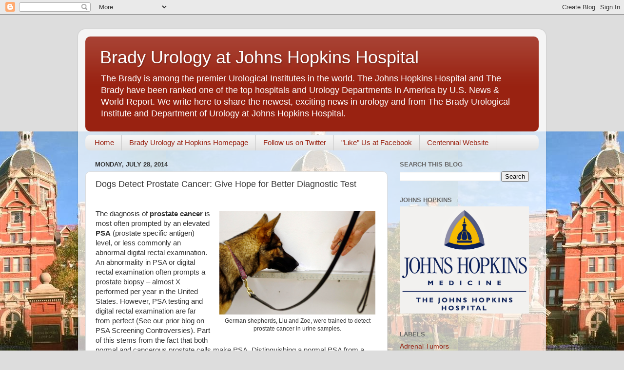

--- FILE ---
content_type: text/html; charset=UTF-8
request_url: http://bradyurology.blogspot.com/2014/07/dogs-detect-prostate-cancer-give-hope.html
body_size: 20700
content:
<!DOCTYPE html>
<html class='v2' dir='ltr' lang='en'>
<head>
<link href='https://www.blogger.com/static/v1/widgets/335934321-css_bundle_v2.css' rel='stylesheet' type='text/css'/>
<meta content='width=1100' name='viewport'/>
<meta content='text/html; charset=UTF-8' http-equiv='Content-Type'/>
<meta content='blogger' name='generator'/>
<link href='http://bradyurology.blogspot.com/favicon.ico' rel='icon' type='image/x-icon'/>
<link href='http://bradyurology.blogspot.com/2014/07/dogs-detect-prostate-cancer-give-hope.html' rel='canonical'/>
<link rel="alternate" type="application/atom+xml" title="Brady Urology at Johns Hopkins Hospital - Atom" href="http://bradyurology.blogspot.com/feeds/posts/default" />
<link rel="alternate" type="application/rss+xml" title="Brady Urology at Johns Hopkins Hospital - RSS" href="http://bradyurology.blogspot.com/feeds/posts/default?alt=rss" />
<link rel="service.post" type="application/atom+xml" title="Brady Urology at Johns Hopkins Hospital - Atom" href="https://www.blogger.com/feeds/4730782586548300034/posts/default" />

<link rel="alternate" type="application/atom+xml" title="Brady Urology at Johns Hopkins Hospital - Atom" href="http://bradyurology.blogspot.com/feeds/5583945996896000658/comments/default" />
<!--Can't find substitution for tag [blog.ieCssRetrofitLinks]-->
<link href='https://blogger.googleusercontent.com/img/b/R29vZ2xl/AVvXsEhAxMaxdhf1iRffl6PoZBtcHWAZHb4S9rPv8clTLBA3Ct-Iufzhm3QuJEYr8MZuOyopv3Ckfknjqc98MuWj5zqDL3cK6qvA9YIWxC0fMHrSP9o1xanY0N0znEXWJqFI8FyjmE3nMHtwiQA/s1600/140516-dog-sniff-cancer-1736_72a8436f94ebb5e9f0587e6069de9a2e.jpg' rel='image_src'/>
<meta content='http://bradyurology.blogspot.com/2014/07/dogs-detect-prostate-cancer-give-hope.html' property='og:url'/>
<meta content='Dogs Detect Prostate Cancer: Give Hope for Better Diagnostic Test' property='og:title'/>
<meta content='   German shepherds, Liu and Zoe, were trained to detect  prostate cancer in urine samples.   The diagnosis of prostate cancer  is most ofte...' property='og:description'/>
<meta content='https://blogger.googleusercontent.com/img/b/R29vZ2xl/AVvXsEhAxMaxdhf1iRffl6PoZBtcHWAZHb4S9rPv8clTLBA3Ct-Iufzhm3QuJEYr8MZuOyopv3Ckfknjqc98MuWj5zqDL3cK6qvA9YIWxC0fMHrSP9o1xanY0N0znEXWJqFI8FyjmE3nMHtwiQA/w1200-h630-p-k-no-nu/140516-dog-sniff-cancer-1736_72a8436f94ebb5e9f0587e6069de9a2e.jpg' property='og:image'/>
<title>Brady Urology at Johns Hopkins Hospital: Dogs Detect Prostate Cancer: Give Hope for Better Diagnostic Test</title>
<style id='page-skin-1' type='text/css'><!--
/*-----------------------------------------------
Blogger Template Style
Name:     Picture Window
Designer: Blogger
URL:      www.blogger.com
----------------------------------------------- */
/* Content
----------------------------------------------- */
body {
font: normal normal 15px Arial, Tahoma, Helvetica, FreeSans, sans-serif;
color: #333333;
background: #dddddd url(http://4.bp.blogspot.com/-E5Z6aEy1oAw/Utbpf-B0z2I/AAAAAAAAGF4/Vc6tas0Vo5U/s0/Johns_Hopkins_Hospital%2B%25281%2529.jpg) repeat-x scroll bottom center;
}
html body .region-inner {
min-width: 0;
max-width: 100%;
width: auto;
}
.content-outer {
font-size: 90%;
}
a:link {
text-decoration:none;
color: #992211;
}
a:visited {
text-decoration:none;
color: #771000;
}
a:hover {
text-decoration:underline;
color: #cc4411;
}
.content-outer {
background: transparent url(//www.blogblog.com/1kt/transparent/white80.png) repeat scroll top left;
-moz-border-radius: 15px;
-webkit-border-radius: 15px;
-goog-ms-border-radius: 15px;
border-radius: 15px;
-moz-box-shadow: 0 0 3px rgba(0, 0, 0, .15);
-webkit-box-shadow: 0 0 3px rgba(0, 0, 0, .15);
-goog-ms-box-shadow: 0 0 3px rgba(0, 0, 0, .15);
box-shadow: 0 0 3px rgba(0, 0, 0, .15);
margin: 30px auto;
}
.content-inner {
padding: 15px;
}
/* Header
----------------------------------------------- */
.header-outer {
background: #992211 url(//www.blogblog.com/1kt/transparent/header_gradient_shade.png) repeat-x scroll top left;
_background-image: none;
color: #ffffff;
-moz-border-radius: 10px;
-webkit-border-radius: 10px;
-goog-ms-border-radius: 10px;
border-radius: 10px;
}
.Header img, .Header #header-inner {
-moz-border-radius: 10px;
-webkit-border-radius: 10px;
-goog-ms-border-radius: 10px;
border-radius: 10px;
}
.header-inner .Header .titlewrapper,
.header-inner .Header .descriptionwrapper {
padding-left: 30px;
padding-right: 30px;
}
.Header h1 {
font: normal normal 36px Arial, Tahoma, Helvetica, FreeSans, sans-serif;
text-shadow: 1px 1px 3px rgba(0, 0, 0, 0.3);
}
.Header h1 a {
color: #ffffff;
}
.Header .description {
font-size: 130%;
}
/* Tabs
----------------------------------------------- */
.tabs-inner {
margin: .5em 0 0;
padding: 0;
}
.tabs-inner .section {
margin: 0;
}
.tabs-inner .widget ul {
padding: 0;
background: #f5f5f5 url(//www.blogblog.com/1kt/transparent/tabs_gradient_shade.png) repeat scroll bottom;
-moz-border-radius: 10px;
-webkit-border-radius: 10px;
-goog-ms-border-radius: 10px;
border-radius: 10px;
}
.tabs-inner .widget li {
border: none;
}
.tabs-inner .widget li a {
display: inline-block;
padding: .5em 1em;
margin-right: 0;
color: #992211;
font: normal normal 15px Arial, Tahoma, Helvetica, FreeSans, sans-serif;
-moz-border-radius: 0 0 0 0;
-webkit-border-top-left-radius: 0;
-webkit-border-top-right-radius: 0;
-goog-ms-border-radius: 0 0 0 0;
border-radius: 0 0 0 0;
background: transparent none no-repeat scroll top left;
border-right: 1px solid #cccccc;
}
.tabs-inner .widget li:first-child a {
padding-left: 1.25em;
-moz-border-radius-topleft: 10px;
-moz-border-radius-bottomleft: 10px;
-webkit-border-top-left-radius: 10px;
-webkit-border-bottom-left-radius: 10px;
-goog-ms-border-top-left-radius: 10px;
-goog-ms-border-bottom-left-radius: 10px;
border-top-left-radius: 10px;
border-bottom-left-radius: 10px;
}
.tabs-inner .widget li.selected a,
.tabs-inner .widget li a:hover {
position: relative;
z-index: 1;
background: #ffffff url(//www.blogblog.com/1kt/transparent/tabs_gradient_shade.png) repeat scroll bottom;
color: #000000;
-moz-box-shadow: 0 0 0 rgba(0, 0, 0, .15);
-webkit-box-shadow: 0 0 0 rgba(0, 0, 0, .15);
-goog-ms-box-shadow: 0 0 0 rgba(0, 0, 0, .15);
box-shadow: 0 0 0 rgba(0, 0, 0, .15);
}
/* Headings
----------------------------------------------- */
h2 {
font: bold normal 13px Arial, Tahoma, Helvetica, FreeSans, sans-serif;
text-transform: uppercase;
color: #666666;
margin: .5em 0;
}
/* Main
----------------------------------------------- */
.main-outer {
background: transparent none repeat scroll top center;
-moz-border-radius: 0 0 0 0;
-webkit-border-top-left-radius: 0;
-webkit-border-top-right-radius: 0;
-webkit-border-bottom-left-radius: 0;
-webkit-border-bottom-right-radius: 0;
-goog-ms-border-radius: 0 0 0 0;
border-radius: 0 0 0 0;
-moz-box-shadow: 0 0 0 rgba(0, 0, 0, .15);
-webkit-box-shadow: 0 0 0 rgba(0, 0, 0, .15);
-goog-ms-box-shadow: 0 0 0 rgba(0, 0, 0, .15);
box-shadow: 0 0 0 rgba(0, 0, 0, .15);
}
.main-inner {
padding: 15px 5px 20px;
}
.main-inner .column-center-inner {
padding: 0 0;
}
.main-inner .column-left-inner {
padding-left: 0;
}
.main-inner .column-right-inner {
padding-right: 0;
}
/* Posts
----------------------------------------------- */
h3.post-title {
margin: 0;
font: normal normal 18px Arial, Tahoma, Helvetica, FreeSans, sans-serif;
}
.comments h4 {
margin: 1em 0 0;
font: normal normal 18px Arial, Tahoma, Helvetica, FreeSans, sans-serif;
}
.date-header span {
color: #333333;
}
.post-outer {
background-color: #ffffff;
border: solid 1px #dddddd;
-moz-border-radius: 10px;
-webkit-border-radius: 10px;
border-radius: 10px;
-goog-ms-border-radius: 10px;
padding: 15px 20px;
margin: 0 -20px 20px;
}
.post-body {
line-height: 1.4;
font-size: 110%;
position: relative;
}
.post-header {
margin: 0 0 1.5em;
color: #999999;
line-height: 1.6;
}
.post-footer {
margin: .5em 0 0;
color: #999999;
line-height: 1.6;
}
#blog-pager {
font-size: 140%
}
#comments .comment-author {
padding-top: 1.5em;
border-top: dashed 1px #ccc;
border-top: dashed 1px rgba(128, 128, 128, .5);
background-position: 0 1.5em;
}
#comments .comment-author:first-child {
padding-top: 0;
border-top: none;
}
.avatar-image-container {
margin: .2em 0 0;
}
/* Comments
----------------------------------------------- */
.comments .comments-content .icon.blog-author {
background-repeat: no-repeat;
background-image: url([data-uri]);
}
.comments .comments-content .loadmore a {
border-top: 1px solid #cc4411;
border-bottom: 1px solid #cc4411;
}
.comments .continue {
border-top: 2px solid #cc4411;
}
/* Widgets
----------------------------------------------- */
.widget ul, .widget #ArchiveList ul.flat {
padding: 0;
list-style: none;
}
.widget ul li, .widget #ArchiveList ul.flat li {
border-top: dashed 1px #ccc;
border-top: dashed 1px rgba(128, 128, 128, .5);
}
.widget ul li:first-child, .widget #ArchiveList ul.flat li:first-child {
border-top: none;
}
.widget .post-body ul {
list-style: disc;
}
.widget .post-body ul li {
border: none;
}
/* Footer
----------------------------------------------- */
.footer-outer {
color:#eeeeee;
background: transparent url(https://resources.blogblog.com/blogblog/data/1kt/transparent/black50.png) repeat scroll top left;
-moz-border-radius: 10px 10px 10px 10px;
-webkit-border-top-left-radius: 10px;
-webkit-border-top-right-radius: 10px;
-webkit-border-bottom-left-radius: 10px;
-webkit-border-bottom-right-radius: 10px;
-goog-ms-border-radius: 10px 10px 10px 10px;
border-radius: 10px 10px 10px 10px;
-moz-box-shadow: 0 0 0 rgba(0, 0, 0, .15);
-webkit-box-shadow: 0 0 0 rgba(0, 0, 0, .15);
-goog-ms-box-shadow: 0 0 0 rgba(0, 0, 0, .15);
box-shadow: 0 0 0 rgba(0, 0, 0, .15);
}
.footer-inner {
padding: 10px 5px 20px;
}
.footer-outer a {
color: #ffffdd;
}
.footer-outer a:visited {
color: #cccc99;
}
.footer-outer a:hover {
color: #ffffff;
}
.footer-outer .widget h2 {
color: #bbbbbb;
}
/* Mobile
----------------------------------------------- */
html body.mobile {
height: auto;
}
html body.mobile {
min-height: 480px;
background-size: 100% auto;
}
.mobile .body-fauxcolumn-outer {
background: transparent none repeat scroll top left;
}
html .mobile .mobile-date-outer, html .mobile .blog-pager {
border-bottom: none;
background: transparent none repeat scroll top center;
margin-bottom: 10px;
}
.mobile .date-outer {
background: transparent none repeat scroll top center;
}
.mobile .header-outer, .mobile .main-outer,
.mobile .post-outer, .mobile .footer-outer {
-moz-border-radius: 0;
-webkit-border-radius: 0;
-goog-ms-border-radius: 0;
border-radius: 0;
}
.mobile .content-outer,
.mobile .main-outer,
.mobile .post-outer {
background: inherit;
border: none;
}
.mobile .content-outer {
font-size: 100%;
}
.mobile-link-button {
background-color: #992211;
}
.mobile-link-button a:link, .mobile-link-button a:visited {
color: #ffffff;
}
.mobile-index-contents {
color: #333333;
}
.mobile .tabs-inner .PageList .widget-content {
background: #ffffff url(//www.blogblog.com/1kt/transparent/tabs_gradient_shade.png) repeat scroll bottom;
color: #000000;
}
.mobile .tabs-inner .PageList .widget-content .pagelist-arrow {
border-left: 1px solid #cccccc;
}

--></style>
<style id='template-skin-1' type='text/css'><!--
body {
min-width: 960px;
}
.content-outer, .content-fauxcolumn-outer, .region-inner {
min-width: 960px;
max-width: 960px;
_width: 960px;
}
.main-inner .columns {
padding-left: 0;
padding-right: 310px;
}
.main-inner .fauxcolumn-center-outer {
left: 0;
right: 310px;
/* IE6 does not respect left and right together */
_width: expression(this.parentNode.offsetWidth -
parseInt("0") -
parseInt("310px") + 'px');
}
.main-inner .fauxcolumn-left-outer {
width: 0;
}
.main-inner .fauxcolumn-right-outer {
width: 310px;
}
.main-inner .column-left-outer {
width: 0;
right: 100%;
margin-left: -0;
}
.main-inner .column-right-outer {
width: 310px;
margin-right: -310px;
}
#layout {
min-width: 0;
}
#layout .content-outer {
min-width: 0;
width: 800px;
}
#layout .region-inner {
min-width: 0;
width: auto;
}
body#layout div.add_widget {
padding: 8px;
}
body#layout div.add_widget a {
margin-left: 32px;
}
--></style>
<style>
    body {background-image:url(http\:\/\/4.bp.blogspot.com\/-E5Z6aEy1oAw\/Utbpf-B0z2I\/AAAAAAAAGF4\/Vc6tas0Vo5U\/s0\/Johns_Hopkins_Hospital%2B%25281%2529.jpg);}
    
@media (max-width: 200px) { body {background-image:url(http\:\/\/4.bp.blogspot.com\/-E5Z6aEy1oAw\/Utbpf-B0z2I\/AAAAAAAAGF4\/Vc6tas0Vo5U\/w200\/Johns_Hopkins_Hospital%2B%25281%2529.jpg);}}
@media (max-width: 400px) and (min-width: 201px) { body {background-image:url(http\:\/\/4.bp.blogspot.com\/-E5Z6aEy1oAw\/Utbpf-B0z2I\/AAAAAAAAGF4\/Vc6tas0Vo5U\/w400\/Johns_Hopkins_Hospital%2B%25281%2529.jpg);}}
@media (max-width: 800px) and (min-width: 401px) { body {background-image:url(http\:\/\/4.bp.blogspot.com\/-E5Z6aEy1oAw\/Utbpf-B0z2I\/AAAAAAAAGF4\/Vc6tas0Vo5U\/w800\/Johns_Hopkins_Hospital%2B%25281%2529.jpg);}}
@media (max-width: 1200px) and (min-width: 801px) { body {background-image:url(http\:\/\/4.bp.blogspot.com\/-E5Z6aEy1oAw\/Utbpf-B0z2I\/AAAAAAAAGF4\/Vc6tas0Vo5U\/w1200\/Johns_Hopkins_Hospital%2B%25281%2529.jpg);}}
/* Last tag covers anything over one higher than the previous max-size cap. */
@media (min-width: 1201px) { body {background-image:url(http\:\/\/4.bp.blogspot.com\/-E5Z6aEy1oAw\/Utbpf-B0z2I\/AAAAAAAAGF4\/Vc6tas0Vo5U\/w1600\/Johns_Hopkins_Hospital%2B%25281%2529.jpg);}}
  </style>
<link href='https://www.blogger.com/dyn-css/authorization.css?targetBlogID=4730782586548300034&amp;zx=e8892416-eb8d-4ed7-a0ec-936af7900f93' media='none' onload='if(media!=&#39;all&#39;)media=&#39;all&#39;' rel='stylesheet'/><noscript><link href='https://www.blogger.com/dyn-css/authorization.css?targetBlogID=4730782586548300034&amp;zx=e8892416-eb8d-4ed7-a0ec-936af7900f93' rel='stylesheet'/></noscript>
<meta name='google-adsense-platform-account' content='ca-host-pub-1556223355139109'/>
<meta name='google-adsense-platform-domain' content='blogspot.com'/>

</head>
<body class='loading variant-shade'>
<div class='navbar section' id='navbar' name='Navbar'><div class='widget Navbar' data-version='1' id='Navbar1'><script type="text/javascript">
    function setAttributeOnload(object, attribute, val) {
      if(window.addEventListener) {
        window.addEventListener('load',
          function(){ object[attribute] = val; }, false);
      } else {
        window.attachEvent('onload', function(){ object[attribute] = val; });
      }
    }
  </script>
<div id="navbar-iframe-container"></div>
<script type="text/javascript" src="https://apis.google.com/js/platform.js"></script>
<script type="text/javascript">
      gapi.load("gapi.iframes:gapi.iframes.style.bubble", function() {
        if (gapi.iframes && gapi.iframes.getContext) {
          gapi.iframes.getContext().openChild({
              url: 'https://www.blogger.com/navbar/4730782586548300034?po\x3d5583945996896000658\x26origin\x3dhttp://bradyurology.blogspot.com',
              where: document.getElementById("navbar-iframe-container"),
              id: "navbar-iframe"
          });
        }
      });
    </script><script type="text/javascript">
(function() {
var script = document.createElement('script');
script.type = 'text/javascript';
script.src = '//pagead2.googlesyndication.com/pagead/js/google_top_exp.js';
var head = document.getElementsByTagName('head')[0];
if (head) {
head.appendChild(script);
}})();
</script>
</div></div>
<div class='body-fauxcolumns'>
<div class='fauxcolumn-outer body-fauxcolumn-outer'>
<div class='cap-top'>
<div class='cap-left'></div>
<div class='cap-right'></div>
</div>
<div class='fauxborder-left'>
<div class='fauxborder-right'></div>
<div class='fauxcolumn-inner'>
</div>
</div>
<div class='cap-bottom'>
<div class='cap-left'></div>
<div class='cap-right'></div>
</div>
</div>
</div>
<div class='content'>
<div class='content-fauxcolumns'>
<div class='fauxcolumn-outer content-fauxcolumn-outer'>
<div class='cap-top'>
<div class='cap-left'></div>
<div class='cap-right'></div>
</div>
<div class='fauxborder-left'>
<div class='fauxborder-right'></div>
<div class='fauxcolumn-inner'>
</div>
</div>
<div class='cap-bottom'>
<div class='cap-left'></div>
<div class='cap-right'></div>
</div>
</div>
</div>
<div class='content-outer'>
<div class='content-cap-top cap-top'>
<div class='cap-left'></div>
<div class='cap-right'></div>
</div>
<div class='fauxborder-left content-fauxborder-left'>
<div class='fauxborder-right content-fauxborder-right'></div>
<div class='content-inner'>
<header>
<div class='header-outer'>
<div class='header-cap-top cap-top'>
<div class='cap-left'></div>
<div class='cap-right'></div>
</div>
<div class='fauxborder-left header-fauxborder-left'>
<div class='fauxborder-right header-fauxborder-right'></div>
<div class='region-inner header-inner'>
<div class='header section' id='header' name='Header'><div class='widget Header' data-version='1' id='Header1'>
<div id='header-inner'>
<div class='titlewrapper'>
<h1 class='title'>
<a href='http://bradyurology.blogspot.com/'>
Brady Urology at Johns Hopkins Hospital
</a>
</h1>
</div>
<div class='descriptionwrapper'>
<p class='description'><span>The Brady is among the premier Urological Institutes in the world. The Johns Hopkins Hospital and The Brady have been ranked one of the top hospitals and Urology Departments in America by U.S. News &amp; World Report.  We write here to share the newest, exciting news in urology and from The Brady Urological Institute and Department of Urology at Johns Hopkins Hospital.  </span></p>
</div>
</div>
</div></div>
</div>
</div>
<div class='header-cap-bottom cap-bottom'>
<div class='cap-left'></div>
<div class='cap-right'></div>
</div>
</div>
</header>
<div class='tabs-outer'>
<div class='tabs-cap-top cap-top'>
<div class='cap-left'></div>
<div class='cap-right'></div>
</div>
<div class='fauxborder-left tabs-fauxborder-left'>
<div class='fauxborder-right tabs-fauxborder-right'></div>
<div class='region-inner tabs-inner'>
<div class='tabs section' id='crosscol' name='Cross-Column'><div class='widget LinkList' data-version='1' id='LinkList1'>
<div class='widget-content'>
<ul>
<li><a href='http://bradyurology.blogspot.com'>Home</a></li>
<li><a href='http://urology.jhu.edu'>Brady Urology at Hopkins Homepage</a></li>
<li><a href='https://twitter.com/brady_urology'>Follow us on Twitter</a></li>
<li><a href='https://www.facebook.com/pages/Brady-Urology-at-the-Johns-Hopkins-Hospital/237146613134764'>"Like" Us at Facebook</a></li>
<li><a href='http://urology.jhu.edu/centennial/'>Centennial Website</a></li>
</ul>
<div class='clear'></div>
</div>
</div></div>
<div class='tabs no-items section' id='crosscol-overflow' name='Cross-Column 2'></div>
</div>
</div>
<div class='tabs-cap-bottom cap-bottom'>
<div class='cap-left'></div>
<div class='cap-right'></div>
</div>
</div>
<div class='main-outer'>
<div class='main-cap-top cap-top'>
<div class='cap-left'></div>
<div class='cap-right'></div>
</div>
<div class='fauxborder-left main-fauxborder-left'>
<div class='fauxborder-right main-fauxborder-right'></div>
<div class='region-inner main-inner'>
<div class='columns fauxcolumns'>
<div class='fauxcolumn-outer fauxcolumn-center-outer'>
<div class='cap-top'>
<div class='cap-left'></div>
<div class='cap-right'></div>
</div>
<div class='fauxborder-left'>
<div class='fauxborder-right'></div>
<div class='fauxcolumn-inner'>
</div>
</div>
<div class='cap-bottom'>
<div class='cap-left'></div>
<div class='cap-right'></div>
</div>
</div>
<div class='fauxcolumn-outer fauxcolumn-left-outer'>
<div class='cap-top'>
<div class='cap-left'></div>
<div class='cap-right'></div>
</div>
<div class='fauxborder-left'>
<div class='fauxborder-right'></div>
<div class='fauxcolumn-inner'>
</div>
</div>
<div class='cap-bottom'>
<div class='cap-left'></div>
<div class='cap-right'></div>
</div>
</div>
<div class='fauxcolumn-outer fauxcolumn-right-outer'>
<div class='cap-top'>
<div class='cap-left'></div>
<div class='cap-right'></div>
</div>
<div class='fauxborder-left'>
<div class='fauxborder-right'></div>
<div class='fauxcolumn-inner'>
</div>
</div>
<div class='cap-bottom'>
<div class='cap-left'></div>
<div class='cap-right'></div>
</div>
</div>
<!-- corrects IE6 width calculation -->
<div class='columns-inner'>
<div class='column-center-outer'>
<div class='column-center-inner'>
<div class='main section' id='main' name='Main'><div class='widget Blog' data-version='1' id='Blog1'>
<div class='blog-posts hfeed'>

          <div class="date-outer">
        
<h2 class='date-header'><span>Monday, July 28, 2014</span></h2>

          <div class="date-posts">
        
<div class='post-outer'>
<div class='post hentry uncustomized-post-template' itemprop='blogPost' itemscope='itemscope' itemtype='http://schema.org/BlogPosting'>
<meta content='https://blogger.googleusercontent.com/img/b/R29vZ2xl/AVvXsEhAxMaxdhf1iRffl6PoZBtcHWAZHb4S9rPv8clTLBA3Ct-Iufzhm3QuJEYr8MZuOyopv3Ckfknjqc98MuWj5zqDL3cK6qvA9YIWxC0fMHrSP9o1xanY0N0znEXWJqFI8FyjmE3nMHtwiQA/s1600/140516-dog-sniff-cancer-1736_72a8436f94ebb5e9f0587e6069de9a2e.jpg' itemprop='image_url'/>
<meta content='4730782586548300034' itemprop='blogId'/>
<meta content='5583945996896000658' itemprop='postId'/>
<a name='5583945996896000658'></a>
<h3 class='post-title entry-title' itemprop='name'>
Dogs Detect Prostate Cancer: Give Hope for Better Diagnostic Test
</h3>
<div class='post-header'>
<div class='post-header-line-1'></div>
</div>
<div class='post-body entry-content' id='post-body-5583945996896000658' itemprop='description articleBody'>
<span xmlns=""></span><br />
<table align="center" cellpadding="0" cellspacing="0" class="tr-caption-container" style="float: right; margin-left: 1em; text-align: right;"><tbody>
<tr><td style="text-align: center;"><a href="https://blogger.googleusercontent.com/img/b/R29vZ2xl/AVvXsEhAxMaxdhf1iRffl6PoZBtcHWAZHb4S9rPv8clTLBA3Ct-Iufzhm3QuJEYr8MZuOyopv3Ckfknjqc98MuWj5zqDL3cK6qvA9YIWxC0fMHrSP9o1xanY0N0znEXWJqFI8FyjmE3nMHtwiQA/s1600/140516-dog-sniff-cancer-1736_72a8436f94ebb5e9f0587e6069de9a2e.jpg" imageanchor="1" style="clear: left; margin-bottom: 1em; margin-left: auto; margin-right: auto;"><img border="0" height="213" src="https://blogger.googleusercontent.com/img/b/R29vZ2xl/AVvXsEhAxMaxdhf1iRffl6PoZBtcHWAZHb4S9rPv8clTLBA3Ct-Iufzhm3QuJEYr8MZuOyopv3Ckfknjqc98MuWj5zqDL3cK6qvA9YIWxC0fMHrSP9o1xanY0N0znEXWJqFI8FyjmE3nMHtwiQA/s1600/140516-dog-sniff-cancer-1736_72a8436f94ebb5e9f0587e6069de9a2e.jpg" width="320" /></a></td></tr>
<tr><td class="tr-caption" style="text-align: center;">German shepherds, Liu and Zoe, were trained to detect<br />
prostate cancer in urine samples.</td></tr>
</tbody></table>
<span xmlns="">The diagnosis of <strong>prostate cancer</strong> is most often prompted by an elevated <strong>PSA</strong> (prostate specific antigen) level, or less commonly an abnormal digital rectal examination.  An abnormality in PSA or digital rectal examination often prompts a prostate biopsy &#8211; almost X performed per year in the United States.  However, PSA testing and digital rectal examination are far from perfect (See our prior blog on PSA Screening Controversies).  Part of this stems from the fact that both normal and cancerous prostate cells make PSA.  Distinguishing a normal PSA from a "cancerous" PSA can be very difficult.  Therefore, the accuracy of detecting prostate cancer following an abnormal PSA test is only 30% - with a lot of room for improvement!!</span><br />
<span xmlns=""><br /></span>
<br />
<table cellpadding="0" cellspacing="0" class="tr-caption-container" style="float: left; margin-right: 1em; text-align: left;"><tbody>
<tr><td style="text-align: center;"><a href="https://blogger.googleusercontent.com/img/b/R29vZ2xl/AVvXsEg49fP5ba8OPg1vy6MVxqi8JLMupyn-7Hai_iFLGhC0AzGKxx4Nfoo9nbgbOw56UO0qVMF2P6zwRL2bV22GCnXmc0k7iVXNX4Q00CW5B0WbBQu-R3fAv8BTfJdDEwXUljv_x4RByaYufBg/s1600/dog-nose.png" imageanchor="1" style="clear: left; margin-bottom: 1em; margin-left: auto; margin-right: auto;"><img border="0" height="216" src="https://blogger.googleusercontent.com/img/b/R29vZ2xl/AVvXsEg49fP5ba8OPg1vy6MVxqi8JLMupyn-7Hai_iFLGhC0AzGKxx4Nfoo9nbgbOw56UO0qVMF2P6zwRL2bV22GCnXmc0k7iVXNX4Q00CW5B0WbBQu-R3fAv8BTfJdDEwXUljv_x4RByaYufBg/s1600/dog-nose.png" width="320" /></a></td></tr>
<tr><td class="tr-caption" style="text-align: center;">An average dog nose has 200 million olfactory or smell-<br />
sensing cells! &nbsp;The average human has 5 million.</td></tr>
</tbody></table>
<span xmlns="">PSA is not the only molecule that prostate and prostate cancer cells release.  For many years, researchers have been looking at the urine of men with and without prostate cancer in search of a better diagnostic test.  Recently, researchers in Italy used two highly trained German shepherds to evaluate urine samples of men with and without prostate cancer &#8211; and the dogs were correct 98% of the time. Dogs have a dramatically stronger sense of smell than humans.  The average human nose has approximately 5 million <em>olfactory cells</em> that detect <em>volatile (airborne) compounds</em> (our sense of smell) &#8211; dogs have 200 million.  We have known this for years, making use of our canine friends in law enforcement, to detect drugs and bombs; and in medicine.  In several studies, dogs have been able to detect the onset of epileptic seizures and to aid in the diagnosis of breast, lung and bladder cancers.    </span><br />
<span xmlns=""><br /></span>
<span xmlns="">This study was completed in Italy with two German shepherds, a team of urologists, veterinarians, dog handlers, and over 900 urine samples from patients with and without prostate cancer.  Three-hundred and sixty two men had prostate cancer in various stages, from very early, low-risk cancer to metastatic disease; the 540 men in the control group had neither benign prostatic hyperplasia nor prostate cancer.  The dogs were exposed to half a dozen specimens at a time and were trained to sit down when they detected a cancer.  The dogs were accurate in detecting either cancer or no cancer in 98% of cases.  In fact, the sensitivity (or ability of the dogs to rule out cancer) was &gt;99%; and if they identified cancer, they were right 97% of the time (specificity).     </span><br />
<span xmlns=""><br /></span>
<span xmlns="">One of the biggest problems in using dogs in "sniffing" tests is that they can pick up on queues from their trainers.  In this experiment, the trainers were completely blinded to the samples and the dogs were left to determine the status of the urine on their own.  To ensure well-trained dogs, the process of teaching the dogs to smell cancer took over six months.  </span><br />
<span xmlns=""><br /></span>
<span xmlns="">One of the biggest questions that remains is <em>what were the dogs actually smelling?</em>  The dogs could be smelling a single molecule present in the cancer or a combination of chemicals produced by the cancer cells.  In fact, it may not even be a cancer molecule, but a product of the microenvironment of that man's prostate that allowed the cancer to grow in the first place.  Additional laboratory studies using complex gas chromatographers or "electronic noses" are needed to determine the exact molecule or chemicals present in the urine of men with prostate cancer.  <b>Whether dogs are in the future of prostate cancer detection remains to be seen, but this study proves that there is something detectable in the urine of men with prostate cancer that can be detected with incredible precision!</b></span><br />
<span xmlns=""><br /></span>
<span xmlns="">This study was presented by Dr. Gian Luigi Taverna, MD, at the <a href="http://www.aua2014.org/">American Urological Association (AUA) Annual Meeting in Orlando, Florida in May</a>. &nbsp;Read the abstract below:</span><br />
<span xmlns=""><br /></span>
<span style="font-size: x-small;">PD19-01: Prostate Cancer Urine Detection Through Highly-Trained Dogs&#8217; Olfactory System: A Real Clinical Opportunity&nbsp;</span><br />
<span style="font-size: x-small;">Gianluigi Taverna*, Milan, Italy, Lorenzo Tidu, Grosseto, Italy, Fabio Grizzi, Guido Giusti, Mauro Seveso, Alessio Benetti, Rodolfo Hurle, Silvia Zandegiacomo, Luisa Pasini, Alberto Mandressi, Pierpaolo Graziotti, Milan, Italy</span><br />
<span style="font-size: x-small;">Abstract: PD19-01&nbsp;</span><br />
<span style="font-size: x-small;">Introduction and Objectives:&nbsp;</span><span style="font-size: x-small;">The analysis of volatile organic compounds (VOCs) in urines is a promising approach to cancer detection. Here, we establish the level of accuracy at which a rigorously trained canine olfactory system can recognize specific prostate cancer-VOCs in urine samples, thus reducing unnecessary prostate biopsies, and pinpointing patients at high-risk for prostate cancer.&nbsp;</span><br />
<span style="font-size: x-small;">Methods:&nbsp;</span><span style="font-size: x-small;">A total of 677 subjects were investigated. All the subjects included in the study were placed in one of two main Groups: Prostate Cancer Group (n = 320) and Control Group (n = 357). Prostate Cancer Group includes patients with PC ranging from those at very-low risk to metastatic PC. Control Group includes a large and heterogeneous cohort of healthy subjects or patients affected by non-neoplastic diseases or non-prostatic tumors. Each patient's clinical status and therapeutic regiment was known. We took into consideration all predictive values currently used in the clinical practice for prostate cancer management. Two dogs and a full-time, highly specialized, multidisciplinary team was dedicated. We have standardized a &#8220;work training&#8221; procedure and eliminated any possible olfactory interference. Each test was carried out blindfold.&nbsp;</span><br />
<span style="font-size: x-small;">Results: T</span><span style="font-size: x-small;">he dogs achieved the following performances: Dog 1: sensitivity 100%, specificity 97.8%, accuracy 98.9%. Dog 2: sensitivity 98.6%, specificity 95.9%; accuracy 97.3%. When considered together, Dogs 1 + 2, we found an accuracy of 98.1% with a sensitivity of 99.2% and a specificity of 97.1%. Whether excluded the female control sub-groups we found that Dog 1 achieved a sensitivity of 100% and a specificity of 97.9%, while Dog 2 a sensitivity of 98.6% and a specificity of 94.5%. When evaluating the wrongly detected cases no differences were found between epidemiological, clinical or histopathological characteristics.&nbsp;</span><br />
<span style="font-size: x-small;">Conclusions:&nbsp;</span><span style="font-size: x-small;">The present study first demonstrates that a trained canine olfactory system detects specific PC-VOCs in urine samples from a large number of patients with PC at different stages and risks versus a heterogeneous control group, which is unthinkable in current clinical urological practice. Thanks to the early intuition, we have definitely turned what used to seem a myth into a real clinical opportunity.</span><br />
<span xmlns=""><br /></span>
<span xmlns=""><br /></span>
<div style='clear: both;'></div>
</div>
<div class='post-footer'>
<div class='post-footer-line post-footer-line-1'>
<span class='post-author vcard'>
Posted by
<span class='fn' itemprop='author' itemscope='itemscope' itemtype='http://schema.org/Person'>
<meta content='https://www.blogger.com/profile/05286847723206340868' itemprop='url'/>
<a class='g-profile' href='https://www.blogger.com/profile/05286847723206340868' rel='author' title='author profile'>
<span itemprop='name'>Unknown</span>
</a>
</span>
</span>
<span class='post-timestamp'>
at
<meta content='http://bradyurology.blogspot.com/2014/07/dogs-detect-prostate-cancer-give-hope.html' itemprop='url'/>
<a class='timestamp-link' href='http://bradyurology.blogspot.com/2014/07/dogs-detect-prostate-cancer-give-hope.html' rel='bookmark' title='permanent link'><abbr class='published' itemprop='datePublished' title='2014-07-28T07:00:00-04:00'>7:00&#8239;AM</abbr></a>
</span>
<span class='post-comment-link'>
</span>
<span class='post-icons'>
<span class='item-control blog-admin pid-2067114947'>
<a href='https://www.blogger.com/post-edit.g?blogID=4730782586548300034&postID=5583945996896000658&from=pencil' title='Edit Post'>
<img alt='' class='icon-action' height='18' src='https://resources.blogblog.com/img/icon18_edit_allbkg.gif' width='18'/>
</a>
</span>
</span>
<div class='post-share-buttons goog-inline-block'>
<a class='goog-inline-block share-button sb-email' href='https://www.blogger.com/share-post.g?blogID=4730782586548300034&postID=5583945996896000658&target=email' target='_blank' title='Email This'><span class='share-button-link-text'>Email This</span></a><a class='goog-inline-block share-button sb-blog' href='https://www.blogger.com/share-post.g?blogID=4730782586548300034&postID=5583945996896000658&target=blog' onclick='window.open(this.href, "_blank", "height=270,width=475"); return false;' target='_blank' title='BlogThis!'><span class='share-button-link-text'>BlogThis!</span></a><a class='goog-inline-block share-button sb-twitter' href='https://www.blogger.com/share-post.g?blogID=4730782586548300034&postID=5583945996896000658&target=twitter' target='_blank' title='Share to X'><span class='share-button-link-text'>Share to X</span></a><a class='goog-inline-block share-button sb-facebook' href='https://www.blogger.com/share-post.g?blogID=4730782586548300034&postID=5583945996896000658&target=facebook' onclick='window.open(this.href, "_blank", "height=430,width=640"); return false;' target='_blank' title='Share to Facebook'><span class='share-button-link-text'>Share to Facebook</span></a><a class='goog-inline-block share-button sb-pinterest' href='https://www.blogger.com/share-post.g?blogID=4730782586548300034&postID=5583945996896000658&target=pinterest' target='_blank' title='Share to Pinterest'><span class='share-button-link-text'>Share to Pinterest</span></a>
</div>
</div>
<div class='post-footer-line post-footer-line-2'>
<span class='post-labels'>
Labels:
<a href='http://bradyurology.blogspot.com/search/label/AUA2014' rel='tag'>AUA2014</a>,
<a href='http://bradyurology.blogspot.com/search/label/Prostate%20Cancer' rel='tag'>Prostate Cancer</a>
</span>
</div>
<div class='post-footer-line post-footer-line-3'>
<span class='post-location'>
</span>
</div>
</div>
</div>
<div class='comments' id='comments'>
<a name='comments'></a>
<h4>3 comments:</h4>
<div class='comments-content'>
<script async='async' src='' type='text/javascript'></script>
<script type='text/javascript'>
    (function() {
      var items = null;
      var msgs = null;
      var config = {};

// <![CDATA[
      var cursor = null;
      if (items && items.length > 0) {
        cursor = parseInt(items[items.length - 1].timestamp) + 1;
      }

      var bodyFromEntry = function(entry) {
        var text = (entry &&
                    ((entry.content && entry.content.$t) ||
                     (entry.summary && entry.summary.$t))) ||
            '';
        if (entry && entry.gd$extendedProperty) {
          for (var k in entry.gd$extendedProperty) {
            if (entry.gd$extendedProperty[k].name == 'blogger.contentRemoved') {
              return '<span class="deleted-comment">' + text + '</span>';
            }
          }
        }
        return text;
      }

      var parse = function(data) {
        cursor = null;
        var comments = [];
        if (data && data.feed && data.feed.entry) {
          for (var i = 0, entry; entry = data.feed.entry[i]; i++) {
            var comment = {};
            // comment ID, parsed out of the original id format
            var id = /blog-(\d+).post-(\d+)/.exec(entry.id.$t);
            comment.id = id ? id[2] : null;
            comment.body = bodyFromEntry(entry);
            comment.timestamp = Date.parse(entry.published.$t) + '';
            if (entry.author && entry.author.constructor === Array) {
              var auth = entry.author[0];
              if (auth) {
                comment.author = {
                  name: (auth.name ? auth.name.$t : undefined),
                  profileUrl: (auth.uri ? auth.uri.$t : undefined),
                  avatarUrl: (auth.gd$image ? auth.gd$image.src : undefined)
                };
              }
            }
            if (entry.link) {
              if (entry.link[2]) {
                comment.link = comment.permalink = entry.link[2].href;
              }
              if (entry.link[3]) {
                var pid = /.*comments\/default\/(\d+)\?.*/.exec(entry.link[3].href);
                if (pid && pid[1]) {
                  comment.parentId = pid[1];
                }
              }
            }
            comment.deleteclass = 'item-control blog-admin';
            if (entry.gd$extendedProperty) {
              for (var k in entry.gd$extendedProperty) {
                if (entry.gd$extendedProperty[k].name == 'blogger.itemClass') {
                  comment.deleteclass += ' ' + entry.gd$extendedProperty[k].value;
                } else if (entry.gd$extendedProperty[k].name == 'blogger.displayTime') {
                  comment.displayTime = entry.gd$extendedProperty[k].value;
                }
              }
            }
            comments.push(comment);
          }
        }
        return comments;
      };

      var paginator = function(callback) {
        if (hasMore()) {
          var url = config.feed + '?alt=json&v=2&orderby=published&reverse=false&max-results=50';
          if (cursor) {
            url += '&published-min=' + new Date(cursor).toISOString();
          }
          window.bloggercomments = function(data) {
            var parsed = parse(data);
            cursor = parsed.length < 50 ? null
                : parseInt(parsed[parsed.length - 1].timestamp) + 1
            callback(parsed);
            window.bloggercomments = null;
          }
          url += '&callback=bloggercomments';
          var script = document.createElement('script');
          script.type = 'text/javascript';
          script.src = url;
          document.getElementsByTagName('head')[0].appendChild(script);
        }
      };
      var hasMore = function() {
        return !!cursor;
      };
      var getMeta = function(key, comment) {
        if ('iswriter' == key) {
          var matches = !!comment.author
              && comment.author.name == config.authorName
              && comment.author.profileUrl == config.authorUrl;
          return matches ? 'true' : '';
        } else if ('deletelink' == key) {
          return config.baseUri + '/comment/delete/'
               + config.blogId + '/' + comment.id;
        } else if ('deleteclass' == key) {
          return comment.deleteclass;
        }
        return '';
      };

      var replybox = null;
      var replyUrlParts = null;
      var replyParent = undefined;

      var onReply = function(commentId, domId) {
        if (replybox == null) {
          // lazily cache replybox, and adjust to suit this style:
          replybox = document.getElementById('comment-editor');
          if (replybox != null) {
            replybox.height = '250px';
            replybox.style.display = 'block';
            replyUrlParts = replybox.src.split('#');
          }
        }
        if (replybox && (commentId !== replyParent)) {
          replybox.src = '';
          document.getElementById(domId).insertBefore(replybox, null);
          replybox.src = replyUrlParts[0]
              + (commentId ? '&parentID=' + commentId : '')
              + '#' + replyUrlParts[1];
          replyParent = commentId;
        }
      };

      var hash = (window.location.hash || '#').substring(1);
      var startThread, targetComment;
      if (/^comment-form_/.test(hash)) {
        startThread = hash.substring('comment-form_'.length);
      } else if (/^c[0-9]+$/.test(hash)) {
        targetComment = hash.substring(1);
      }

      // Configure commenting API:
      var configJso = {
        'maxDepth': config.maxThreadDepth
      };
      var provider = {
        'id': config.postId,
        'data': items,
        'loadNext': paginator,
        'hasMore': hasMore,
        'getMeta': getMeta,
        'onReply': onReply,
        'rendered': true,
        'initComment': targetComment,
        'initReplyThread': startThread,
        'config': configJso,
        'messages': msgs
      };

      var render = function() {
        if (window.goog && window.goog.comments) {
          var holder = document.getElementById('comment-holder');
          window.goog.comments.render(holder, provider);
        }
      };

      // render now, or queue to render when library loads:
      if (window.goog && window.goog.comments) {
        render();
      } else {
        window.goog = window.goog || {};
        window.goog.comments = window.goog.comments || {};
        window.goog.comments.loadQueue = window.goog.comments.loadQueue || [];
        window.goog.comments.loadQueue.push(render);
      }
    })();
// ]]>
  </script>
<div id='comment-holder'>
<div class="comment-thread toplevel-thread"><ol id="top-ra"><li class="comment" id="c90596889117911318"><div class="avatar-image-container"><img src="//www.blogger.com/img/blogger_logo_round_35.png" alt=""/></div><div class="comment-block"><div class="comment-header"><cite class="user"><a href="https://www.blogger.com/profile/16941590433247270275" rel="nofollow">Ahamed</a></cite><span class="icon user "></span><span class="datetime secondary-text"><a rel="nofollow" href="http://bradyurology.blogspot.com/2014/07/dogs-detect-prostate-cancer-give-hope.html?showComment=1469682649840#c90596889117911318">July 28, 2016 at 1:10&#8239;AM</a></span></div><p class="comment-content">This comment has been removed by the author.</p><span class="comment-actions secondary-text"><a class="comment-reply" target="_self" data-comment-id="90596889117911318">Reply</a><span class="item-control blog-admin blog-admin "><a target="_self" href="https://www.blogger.com/comment/delete/4730782586548300034/90596889117911318">Delete</a></span></span></div><div class="comment-replies"><div id="c90596889117911318-rt" class="comment-thread inline-thread hidden"><span class="thread-toggle thread-expanded"><span class="thread-arrow"></span><span class="thread-count"><a target="_self">Replies</a></span></span><ol id="c90596889117911318-ra" class="thread-chrome thread-expanded"><div></div><div id="c90596889117911318-continue" class="continue"><a class="comment-reply" target="_self" data-comment-id="90596889117911318">Reply</a></div></ol></div></div><div class="comment-replybox-single" id="c90596889117911318-ce"></div></li><li class="comment" id="c4445919035255247617"><div class="avatar-image-container"><img src="//www.blogger.com/img/blogger_logo_round_35.png" alt=""/></div><div class="comment-block"><div class="comment-header"><cite class="user"><a href="https://www.blogger.com/profile/08953391367555620554" rel="nofollow">Unknown</a></cite><span class="icon user "></span><span class="datetime secondary-text"><a rel="nofollow" href="http://bradyurology.blogspot.com/2014/07/dogs-detect-prostate-cancer-give-hope.html?showComment=1480497376377#c4445919035255247617">November 30, 2016 at 4:16&#8239;AM</a></span></div><p class="comment-content">CURE YOUR SICKNESS AND DISEASE WITH HERBAL CURE FROM AFRICA.<br><br>Are you in pains or can not find cure for your sickness or disease? Wipe your tears, we are here to cure you of whatever disease or sickness you are battling right now.<br><br>We specialize in all kind of treatment and with the help of Almighty God you will be well again, hurry now and contact us via email: africanherbalcure@gmail.com<br><br>HEALTH IS WEALTH.<br><br>Dr Disu.</p><span class="comment-actions secondary-text"><a class="comment-reply" target="_self" data-comment-id="4445919035255247617">Reply</a><span class="item-control blog-admin blog-admin pid-1902540591"><a target="_self" href="https://www.blogger.com/comment/delete/4730782586548300034/4445919035255247617">Delete</a></span></span></div><div class="comment-replies"><div id="c4445919035255247617-rt" class="comment-thread inline-thread hidden"><span class="thread-toggle thread-expanded"><span class="thread-arrow"></span><span class="thread-count"><a target="_self">Replies</a></span></span><ol id="c4445919035255247617-ra" class="thread-chrome thread-expanded"><div></div><div id="c4445919035255247617-continue" class="continue"><a class="comment-reply" target="_self" data-comment-id="4445919035255247617">Reply</a></div></ol></div></div><div class="comment-replybox-single" id="c4445919035255247617-ce"></div></li><li class="comment" id="c4124073851850400150"><div class="avatar-image-container"><img src="//blogger.googleusercontent.com/img/b/R29vZ2xl/AVvXsEjqyhrBsRgHEjMCbQ0bR7lUQgUB6BLo92aH-afLnFR2TmDWnhTOFYo_qBMnklGVtG-cQcRZID3a4xCZPh66HdBZFxAz85c8bFFxisd3K02leaNtr_dHQErQbo_hgIO4AQ/s45-c/FB_IMG_1626092375533.jpg" alt=""/></div><div class="comment-block"><div class="comment-header"><cite class="user"><a href="https://www.blogger.com/profile/14259195034273919921" rel="nofollow">MATINA</a></cite><span class="icon user "></span><span class="datetime secondary-text"><a rel="nofollow" href="http://bradyurology.blogspot.com/2014/07/dogs-detect-prostate-cancer-give-hope.html?showComment=1629440385147#c4124073851850400150">August 20, 2021 at 2:19&#8239;AM</a></span></div><p class="comment-content">I was diagnosed as HEPATITIS B carrier in 2013 with fibrosis of the<br>liver already present. I started on antiviral medications which<br>reduced the viral load initially. After a couple of years the virus<br>became resistant. I started on HEPATITIS B Herbal treatment from<br>ULTIMATE LIFE CLINIC (www.ultimatelifeclinic.com) in March, 2020. Their<br>treatment totally reversed the virus. I did another blood test after<br>the 6 months long treatment and tested negative to the virus. Amazing<br>treatment! This treatment is a breakthrough for all HBV carriers.</p><span class="comment-actions secondary-text"><a class="comment-reply" target="_self" data-comment-id="4124073851850400150">Reply</a><span class="item-control blog-admin blog-admin pid-1594693083"><a target="_self" href="https://www.blogger.com/comment/delete/4730782586548300034/4124073851850400150">Delete</a></span></span></div><div class="comment-replies"><div id="c4124073851850400150-rt" class="comment-thread inline-thread hidden"><span class="thread-toggle thread-expanded"><span class="thread-arrow"></span><span class="thread-count"><a target="_self">Replies</a></span></span><ol id="c4124073851850400150-ra" class="thread-chrome thread-expanded"><div></div><div id="c4124073851850400150-continue" class="continue"><a class="comment-reply" target="_self" data-comment-id="4124073851850400150">Reply</a></div></ol></div></div><div class="comment-replybox-single" id="c4124073851850400150-ce"></div></li></ol><div id="top-continue" class="continue"><a class="comment-reply" target="_self">Add comment</a></div><div class="comment-replybox-thread" id="top-ce"></div><div class="loadmore hidden" data-post-id="5583945996896000658"><a target="_self">Load more...</a></div></div>
</div>
</div>
<p class='comment-footer'>
<div class='comment-form'>
<a name='comment-form'></a>
<p>
</p>
<a href='https://www.blogger.com/comment/frame/4730782586548300034?po=5583945996896000658&hl=en&saa=85391&origin=http://bradyurology.blogspot.com' id='comment-editor-src'></a>
<iframe allowtransparency='true' class='blogger-iframe-colorize blogger-comment-from-post' frameborder='0' height='410px' id='comment-editor' name='comment-editor' src='' width='100%'></iframe>
<script src='https://www.blogger.com/static/v1/jsbin/2830521187-comment_from_post_iframe.js' type='text/javascript'></script>
<script type='text/javascript'>
      BLOG_CMT_createIframe('https://www.blogger.com/rpc_relay.html');
    </script>
</div>
</p>
<div id='backlinks-container'>
<div id='Blog1_backlinks-container'>
</div>
</div>
</div>
</div>

        </div></div>
      
</div>
<div class='blog-pager' id='blog-pager'>
<span id='blog-pager-newer-link'>
<a class='blog-pager-newer-link' href='http://bradyurology.blogspot.com/2014/07/historical-contribution-jewett-upj.html' id='Blog1_blog-pager-newer-link' title='Newer Post'>Newer Post</a>
</span>
<span id='blog-pager-older-link'>
<a class='blog-pager-older-link' href='http://bradyurology.blogspot.com/2014/07/cryptorchidism-undescended-testicle.html' id='Blog1_blog-pager-older-link' title='Older Post'>Older Post</a>
</span>
<a class='home-link' href='http://bradyurology.blogspot.com/'>Home</a>
</div>
<div class='clear'></div>
<div class='post-feeds'>
<div class='feed-links'>
Subscribe to:
<a class='feed-link' href='http://bradyurology.blogspot.com/feeds/5583945996896000658/comments/default' target='_blank' type='application/atom+xml'>Post Comments (Atom)</a>
</div>
</div>
</div></div>
</div>
</div>
<div class='column-left-outer'>
<div class='column-left-inner'>
<aside>
</aside>
</div>
</div>
<div class='column-right-outer'>
<div class='column-right-inner'>
<aside>
<div class='sidebar section' id='sidebar-right-1'><div class='widget BlogSearch' data-version='1' id='BlogSearch1'>
<h2 class='title'>Search This Blog</h2>
<div class='widget-content'>
<div id='BlogSearch1_form'>
<form action='http://bradyurology.blogspot.com/search' class='gsc-search-box' target='_top'>
<table cellpadding='0' cellspacing='0' class='gsc-search-box'>
<tbody>
<tr>
<td class='gsc-input'>
<input autocomplete='off' class='gsc-input' name='q' size='10' title='search' type='text' value=''/>
</td>
<td class='gsc-search-button'>
<input class='gsc-search-button' title='search' type='submit' value='Search'/>
</td>
</tr>
</tbody>
</table>
</form>
</div>
</div>
<div class='clear'></div>
</div><div class='widget Image' data-version='1' id='Image1'>
<h2>Johns Hopkins</h2>
<div class='widget-content'>
<img alt='Johns Hopkins' height='220' id='Image1_img' src='https://blogger.googleusercontent.com/img/b/R29vZ2xl/AVvXsEiBvboB-PDCwF5vMtC7nhAB5fMO4bqcuuSDs4VH2UOxfLUpsm5fITTICeDkxIHWcKMcTCe_eqcdeGzpDWtxEL52T9m5n6YaDJbR0uepKyuH4DoHDPeTblBeXDNxGfnnPy-PpDSqvDU4Ttg/s1600/Johns_Hopkins_Medicine_Logo.jpg' width='265'/>
<br/>
</div>
<div class='clear'></div>
</div><div class='widget Label' data-version='1' id='Label1'>
<h2>Labels</h2>
<div class='widget-content list-label-widget-content'>
<ul>
<li>
<a dir='ltr' href='http://bradyurology.blogspot.com/search/label/Adrenal%20Tumors'>Adrenal Tumors</a>
</li>
<li>
<a dir='ltr' href='http://bradyurology.blogspot.com/search/label/AUA2014'>AUA2014</a>
</li>
<li>
<a dir='ltr' href='http://bradyurology.blogspot.com/search/label/Bladder%20Cancer'>Bladder Cancer</a>
</li>
<li>
<a dir='ltr' href='http://bradyurology.blogspot.com/search/label/BPH'>BPH</a>
</li>
<li>
<a dir='ltr' href='http://bradyurology.blogspot.com/search/label/Brady%20History'>Brady History</a>
</li>
<li>
<a dir='ltr' href='http://bradyurology.blogspot.com/search/label/Brady%20Top%20100'>Brady Top 100</a>
</li>
<li>
<a dir='ltr' href='http://bradyurology.blogspot.com/search/label/Chemotherapy'>Chemotherapy</a>
</li>
<li>
<a dir='ltr' href='http://bradyurology.blogspot.com/search/label/Classic%20Manuscripts'>Classic Manuscripts</a>
</li>
<li>
<a dir='ltr' href='http://bradyurology.blogspot.com/search/label/Clinical%20Trials'>Clinical Trials</a>
</li>
<li>
<a dir='ltr' href='http://bradyurology.blogspot.com/search/label/Exstrophy'>Exstrophy</a>
</li>
<li>
<a dir='ltr' href='http://bradyurology.blogspot.com/search/label/Faculty%20Spotlight'>Faculty Spotlight</a>
</li>
<li>
<a dir='ltr' href='http://bradyurology.blogspot.com/search/label/Infertility'>Infertility</a>
</li>
<li>
<a dir='ltr' href='http://bradyurology.blogspot.com/search/label/Journal%20Spotlight'>Journal Spotlight</a>
</li>
<li>
<a dir='ltr' href='http://bradyurology.blogspot.com/search/label/Kidney%20Cancer'>Kidney Cancer</a>
</li>
<li>
<a dir='ltr' href='http://bradyurology.blogspot.com/search/label/Kidney%20Stones'>Kidney Stones</a>
</li>
<li>
<a dir='ltr' href='http://bradyurology.blogspot.com/search/label/Kidney%20Transplant'>Kidney Transplant</a>
</li>
<li>
<a dir='ltr' href='http://bradyurology.blogspot.com/search/label/Nephrology'>Nephrology</a>
</li>
<li>
<a dir='ltr' href='http://bradyurology.blogspot.com/search/label/Pediatric%20Urology'>Pediatric Urology</a>
</li>
<li>
<a dir='ltr' href='http://bradyurology.blogspot.com/search/label/Penile%20Cancer'>Penile Cancer</a>
</li>
<li>
<a dir='ltr' href='http://bradyurology.blogspot.com/search/label/Philanthropy'>Philanthropy</a>
</li>
<li>
<a dir='ltr' href='http://bradyurology.blogspot.com/search/label/Prostate%20Cancer'>Prostate Cancer</a>
</li>
<li>
<a dir='ltr' href='http://bradyurology.blogspot.com/search/label/Research'>Research</a>
</li>
<li>
<a dir='ltr' href='http://bradyurology.blogspot.com/search/label/Residency'>Residency</a>
</li>
<li>
<a dir='ltr' href='http://bradyurology.blogspot.com/search/label/Sexual%20Medicine'>Sexual Medicine</a>
</li>
<li>
<a dir='ltr' href='http://bradyurology.blogspot.com/search/label/Surgical%20Innovation'>Surgical Innovation</a>
</li>
<li>
<a dir='ltr' href='http://bradyurology.blogspot.com/search/label/Testicular%20Cancer'>Testicular Cancer</a>
</li>
<li>
<a dir='ltr' href='http://bradyurology.blogspot.com/search/label/UPJ%20Obstruction'>UPJ Obstruction</a>
</li>
<li>
<a dir='ltr' href='http://bradyurology.blogspot.com/search/label/Upper%20Tract%20Urothelial%20Cancer'>Upper Tract Urothelial Cancer</a>
</li>
<li>
<a dir='ltr' href='http://bradyurology.blogspot.com/search/label/Urethral%20Cancer'>Urethral Cancer</a>
</li>
<li>
<a dir='ltr' href='http://bradyurology.blogspot.com/search/label/Urinary%20Tract%20Infections'>Urinary Tract Infections</a>
</li>
<li>
<a dir='ltr' href='http://bradyurology.blogspot.com/search/label/Voiding%20Dysfunction'>Voiding Dysfunction</a>
</li>
</ul>
<div class='clear'></div>
</div>
</div><div class='widget PopularPosts' data-version='1' id='PopularPosts2'>
<h2>Popular Posts</h2>
<div class='widget-content popular-posts'>
<ul>
<li>
<div class='item-content'>
<div class='item-thumbnail'>
<a href='http://bradyurology.blogspot.com/2014/10/ureteral-stents-necessarily-pain.html' target='_blank'>
<img alt='' border='0' src='https://blogger.googleusercontent.com/img/b/R29vZ2xl/AVvXsEiAWkAZV9lv4oC1YOAtbWU1X3hcxivqIbRczEj6bv7TaSjAPqKEOzsx1AAPVP8_6l8OFRLseYfrJ0fxNbqa4txE4Vx_l2kdCoeN6NB3xjwIi7_AZIXHtbnXw0T0xpgCEfkjX-6dktE8TP0/w72-h72-p-k-no-nu/vaious+ureteric+stents.jpeg'/>
</a>
</div>
<div class='item-title'><a href='http://bradyurology.blogspot.com/2014/10/ureteral-stents-necessarily-pain.html'>Ureteral Stents: Necessarily a Pain?</a></div>
<div class='item-snippet'>   A variety of ureteral stents.   Ureteral stents have been used in urology for over 50 years.  Ureteral stents are soft, pliable, and, mos...</div>
</div>
<div style='clear: both;'></div>
</li>
<li>
<div class='item-content'>
<div class='item-thumbnail'>
<a href='http://bradyurology.blogspot.com/2014/02/alternative-medications-to-prevent.html' target='_blank'>
<img alt='' border='0' src='https://blogger.googleusercontent.com/img/b/R29vZ2xl/AVvXsEgk96gS93l2CacBRXD86EFm-oW5eoRQqTzvWEYUDmxaP4POvb32v0neDWb_tUvhvOV00mwhCN35mbE0vrRkTin2QOcy6yb2ofLOY1r1DKF62V2nivM1LVwsPlswIGfRhNXTyvt9HEDktd4/w72-h72-p-k-no-nu/20140218_213917.jpg'/>
</a>
</div>
<div class='item-title'><a href='http://bradyurology.blogspot.com/2014/02/alternative-medications-to-prevent.html'>Alternative Medications to Prevent Prostate Cancer</a></div>
<div class='item-snippet'>Many patients come to urology clinic asking about alternative medications for the prevention of prostate cancer. &#160;Some are interested in tak...</div>
</div>
<div style='clear: both;'></div>
</li>
<li>
<div class='item-content'>
<div class='item-thumbnail'>
<a href='http://bradyurology.blogspot.com/2014/04/renal-cysts-cause-for-concern.html' target='_blank'>
<img alt='' border='0' src='https://blogger.googleusercontent.com/img/b/R29vZ2xl/AVvXsEh5spVXwEjtzKyQSTMyFSPy5foeu8ulb0KzzDmX9dyFp3kadHoSadczREBxK3TTabEXb-zOZhBuCXsCtxj0T51mrPhJa5nTdiu_5lA3ImaKCRvxNsYFXrOUVQqlWQBeCplq0xqEK6KylO4/w72-h72-p-k-no-nu/Slide1.JPG'/>
</a>
</div>
<div class='item-title'><a href='http://bradyurology.blogspot.com/2014/04/renal-cysts-cause-for-concern.html'>Renal Cysts: Cause for Concern?</a></div>
<div class='item-snippet'>A cyst is a thin-walled, cell-lined collection of fluid. &#160;They can occur in nearly every tissue type and many places in the body including t...</div>
</div>
<div style='clear: both;'></div>
</li>
<li>
<div class='item-content'>
<div class='item-thumbnail'>
<a href='http://bradyurology.blogspot.com/2014/02/success-rates-for-intravesical-bcg.html' target='_blank'>
<img alt='' border='0' src='https://blogger.googleusercontent.com/img/b/R29vZ2xl/AVvXsEiQg88lKXyL4AhsCJJhm26eF8Di2tET9o0HXQeWX5syYWdFsnQPqyfZxh38Q8C17vtzmwVUD5q4JIOKndYMDXkAe8FFAzq8KINq7mJq2Wg5_RV28edu58QC5z4bDoAaLekVlKORdLoteN0/w72-h72-p-k-no-nu/gandhi.JPG'/>
</a>
</div>
<div class='item-title'><a href='http://bradyurology.blogspot.com/2014/02/success-rates-for-intravesical-bcg.html'>Success Rates for Intravesical BCG Treatments for Bladder Cancer</a></div>
<div class='item-snippet'>Nearly 60,000 patients are diagnosed with urothelial cancer (UC) of the bladder each year and 300,000 survivors are living in the United Sta...</div>
</div>
<div style='clear: both;'></div>
</li>
<li>
<div class='item-content'>
<div class='item-thumbnail'>
<a href='http://bradyurology.blogspot.com/2015/02/penile-cancer-carcinoma-in-situ.html' target='_blank'>
<img alt='' border='0' src='https://blogger.googleusercontent.com/img/b/R29vZ2xl/AVvXsEg4S9ihhqHOB1WCOJA-9y3ueB8Sde98a2eGFoFVLbwSumEsy1Q83Lh8RqC8f3_wVOyRhWfI5v4GsCpSPaf1AtDenKFxG_zQxDj8CSY0dX4Y9SvV5znSYCDaUXIFbuxSByabHhtvLv_GgoU/w72-h72-p-k-no-nu/penisgraft.png'/>
</a>
</div>
<div class='item-title'><a href='http://bradyurology.blogspot.com/2015/02/penile-cancer-carcinoma-in-situ.html'>Penile Cancer: Carcinoma in situ</a></div>
<div class='item-snippet'> Carcinoma in situ (CIS) of the penis refers to a squamous cell cancer limited to the most superficial layers of the penile skin.  This canc...</div>
</div>
<div style='clear: both;'></div>
</li>
<li>
<div class='item-content'>
<div class='item-thumbnail'>
<a href='http://bradyurology.blogspot.com/2014/03/bcg-complications-for-bladder-cancer.html' target='_blank'>
<img alt='' border='0' src='https://blogger.googleusercontent.com/img/b/R29vZ2xl/AVvXsEhaPYdVBUayjJwJfzo5hWgiKDO12ZnIUVuRLDLgsRFJ7KpciZ1d-KQu4txz4pk7MFWlaGsuYrkSzoe-XVBAXEtKR2kVbcAhEO-8eaBggdwTlOcfisSH6upOl4RJ_hln7JQL36r4v4yPWYM/w72-h72-p-k-no-nu/gandhi.JPG'/>
</a>
</div>
<div class='item-title'><a href='http://bradyurology.blogspot.com/2014/03/bcg-complications-for-bladder-cancer.html'>BCG Complications for Bladder Cancer: Who, What, When and How to Treat?</a></div>
<div class='item-snippet'>Bacillus Calmette-Guérin (BCG) immunotherapy currently remains the most effective treatment for intermediate and high risk non-muscle-invasi...</div>
</div>
<div style='clear: both;'></div>
</li>
<li>
<div class='item-content'>
<div class='item-thumbnail'>
<a href='http://bradyurology.blogspot.com/2014/11/oncocytoma-benign-kidney-tumor-often.html' target='_blank'>
<img alt='' border='0' src='https://blogger.googleusercontent.com/img/b/R29vZ2xl/AVvXsEgelHn4PSvATlf6_4a8BJokNzEJ1Wa84wGUa9INc4CsjYLzDq09EEtDpET7YTAin_Lb9UBZMFmIf4FM-qNejaepSNnL8BvlBW2-WrRAtEktBc_tuwCqfor9z7WsR4KQxnhVnQZnSpA5-ww/w72-h72-p-k-no-nu/kidneytumor.jpg'/>
</a>
</div>
<div class='item-title'><a href='http://bradyurology.blogspot.com/2014/11/oncocytoma-benign-kidney-tumor-often.html'>Oncocytoma: A Benign Kidney Tumor Often Confused for Cancer</a></div>
<div class='item-snippet'>  Upwards of 15-20% of kidney tumors may be benign lesions.  While physicians and surgeons can use patient information, radiographic imaging...</div>
</div>
<div style='clear: both;'></div>
</li>
<li>
<div class='item-content'>
<div class='item-thumbnail'>
<a href='http://bradyurology.blogspot.com/2014/06/varicocele-bag-of-worms.html' target='_blank'>
<img alt='' border='0' src='https://blogger.googleusercontent.com/img/b/R29vZ2xl/AVvXsEiL9xTagbQZe2byV0iUKIUbGuWfbs4PCKnU_hUTk2-GuZRyvCZdVq3STwOREhdQ9KkU4SzEI6RgJ0mY1ds3N7icsSQVEZMjZACAS_nnekEU_5rHqCE5h2s-43fZ2SYG-GgSIPdnR45mXik/w72-h72-p-k-no-nu/table1.png'/>
</a>
</div>
<div class='item-title'><a href='http://bradyurology.blogspot.com/2014/06/varicocele-bag-of-worms.html'>Varicocele: "The Bag of Worms"</a></div>
<div class='item-snippet'>A varicocele (from the Latin word,&#160; varix for dilated&#160;vein; and the Greek word, kele for&#160;tumor) &#160; is an enlargement of the veins in the scro...</div>
</div>
<div style='clear: both;'></div>
</li>
<li>
<div class='item-content'>
<div class='item-thumbnail'>
<a href='http://bradyurology.blogspot.com/2015/09/blue-light-cystoscopy-for-bladder-cancer.html' target='_blank'>
<img alt='' border='0' src='https://blogger.googleusercontent.com/img/b/R29vZ2xl/AVvXsEgrd5_IH00XBCfhar2lPsP7wQN0FT8y5RTZezTIJToeMoeWoBTzcUUPMb2PTKUYJO6InxeXZvZ_MEf9AJzZv9QIuBlDqKNbf7GZX20lc9vc1x_5bzsfJmfANXEKw9gU6WP4cVh53zkjPkQ/w72-h72-p-k-no-nu/CYSVIEW1.jpg'/>
</a>
</div>
<div class='item-title'><a href='http://bradyurology.blogspot.com/2015/09/blue-light-cystoscopy-for-bladder-cancer.html'>Blue Light Cystoscopy for Bladder Cancer</a></div>
<div class='item-snippet'>Bladder cancer is the fourth leading cause of cancer death in males and the most common site of cancer in the urinary system. An estimated 7...</div>
</div>
<div style='clear: both;'></div>
</li>
<li>
<div class='item-content'>
<div class='item-thumbnail'>
<a href='http://bradyurology.blogspot.com/2014/03/kidney-stones-in-elderly.html' target='_blank'>
<img alt='' border='0' src='https://blogger.googleusercontent.com/img/b/R29vZ2xl/AVvXsEguqDUQx9cWX_87VR1YE9ZQlFiuKHcDQOeB2KiwIPCkGjY-HaOoO14stFLcXwiYhwBMHRPcEkEMJ0x0LB2bCxmoCNjGHMCnjNB-Iy3nUdBJxI_xehzAryHLrM5zGS-bC3hbJ5-71OLqbsg/w72-h72-p-k-no-nu/old-man-back-ache-fb.jpg'/>
</a>
</div>
<div class='item-title'><a href='http://bradyurology.blogspot.com/2014/03/kidney-stones-in-elderly.html'>Kidney Stones in the Elderly</a></div>
<div class='item-snippet'>Historically kidney stones affect adults aged 20-60 years-old. &#160;However, 10-20% of patients presenting with stones are &gt;65 years-old and ...</div>
</div>
<div style='clear: both;'></div>
</li>
</ul>
<div class='clear'></div>
</div>
</div><div class='widget BlogArchive' data-version='1' id='BlogArchive1'>
<h2>Blog Archive</h2>
<div class='widget-content'>
<div id='ArchiveList'>
<div id='BlogArchive1_ArchiveList'>
<ul class='hierarchy'>
<li class='archivedate collapsed'>
<a class='toggle' href='javascript:void(0)'>
<span class='zippy'>

        &#9658;&#160;
      
</span>
</a>
<a class='post-count-link' href='http://bradyurology.blogspot.com/2015/'>
2015
</a>
<span class='post-count' dir='ltr'>(26)</span>
<ul class='hierarchy'>
<li class='archivedate collapsed'>
<a class='toggle' href='javascript:void(0)'>
<span class='zippy'>

        &#9658;&#160;
      
</span>
</a>
<a class='post-count-link' href='http://bradyurology.blogspot.com/2015/09/'>
September
</a>
<span class='post-count' dir='ltr'>(2)</span>
</li>
</ul>
<ul class='hierarchy'>
<li class='archivedate collapsed'>
<a class='toggle' href='javascript:void(0)'>
<span class='zippy'>

        &#9658;&#160;
      
</span>
</a>
<a class='post-count-link' href='http://bradyurology.blogspot.com/2015/08/'>
August
</a>
<span class='post-count' dir='ltr'>(1)</span>
</li>
</ul>
<ul class='hierarchy'>
<li class='archivedate collapsed'>
<a class='toggle' href='javascript:void(0)'>
<span class='zippy'>

        &#9658;&#160;
      
</span>
</a>
<a class='post-count-link' href='http://bradyurology.blogspot.com/2015/05/'>
May
</a>
<span class='post-count' dir='ltr'>(1)</span>
</li>
</ul>
<ul class='hierarchy'>
<li class='archivedate collapsed'>
<a class='toggle' href='javascript:void(0)'>
<span class='zippy'>

        &#9658;&#160;
      
</span>
</a>
<a class='post-count-link' href='http://bradyurology.blogspot.com/2015/04/'>
April
</a>
<span class='post-count' dir='ltr'>(2)</span>
</li>
</ul>
<ul class='hierarchy'>
<li class='archivedate collapsed'>
<a class='toggle' href='javascript:void(0)'>
<span class='zippy'>

        &#9658;&#160;
      
</span>
</a>
<a class='post-count-link' href='http://bradyurology.blogspot.com/2015/03/'>
March
</a>
<span class='post-count' dir='ltr'>(5)</span>
</li>
</ul>
<ul class='hierarchy'>
<li class='archivedate collapsed'>
<a class='toggle' href='javascript:void(0)'>
<span class='zippy'>

        &#9658;&#160;
      
</span>
</a>
<a class='post-count-link' href='http://bradyurology.blogspot.com/2015/02/'>
February
</a>
<span class='post-count' dir='ltr'>(3)</span>
</li>
</ul>
<ul class='hierarchy'>
<li class='archivedate collapsed'>
<a class='toggle' href='javascript:void(0)'>
<span class='zippy'>

        &#9658;&#160;
      
</span>
</a>
<a class='post-count-link' href='http://bradyurology.blogspot.com/2015/01/'>
January
</a>
<span class='post-count' dir='ltr'>(12)</span>
</li>
</ul>
</li>
</ul>
<ul class='hierarchy'>
<li class='archivedate expanded'>
<a class='toggle' href='javascript:void(0)'>
<span class='zippy toggle-open'>

        &#9660;&#160;
      
</span>
</a>
<a class='post-count-link' href='http://bradyurology.blogspot.com/2014/'>
2014
</a>
<span class='post-count' dir='ltr'>(181)</span>
<ul class='hierarchy'>
<li class='archivedate collapsed'>
<a class='toggle' href='javascript:void(0)'>
<span class='zippy'>

        &#9658;&#160;
      
</span>
</a>
<a class='post-count-link' href='http://bradyurology.blogspot.com/2014/12/'>
December
</a>
<span class='post-count' dir='ltr'>(16)</span>
</li>
</ul>
<ul class='hierarchy'>
<li class='archivedate collapsed'>
<a class='toggle' href='javascript:void(0)'>
<span class='zippy'>

        &#9658;&#160;
      
</span>
</a>
<a class='post-count-link' href='http://bradyurology.blogspot.com/2014/11/'>
November
</a>
<span class='post-count' dir='ltr'>(13)</span>
</li>
</ul>
<ul class='hierarchy'>
<li class='archivedate collapsed'>
<a class='toggle' href='javascript:void(0)'>
<span class='zippy'>

        &#9658;&#160;
      
</span>
</a>
<a class='post-count-link' href='http://bradyurology.blogspot.com/2014/10/'>
October
</a>
<span class='post-count' dir='ltr'>(18)</span>
</li>
</ul>
<ul class='hierarchy'>
<li class='archivedate collapsed'>
<a class='toggle' href='javascript:void(0)'>
<span class='zippy'>

        &#9658;&#160;
      
</span>
</a>
<a class='post-count-link' href='http://bradyurology.blogspot.com/2014/09/'>
September
</a>
<span class='post-count' dir='ltr'>(18)</span>
</li>
</ul>
<ul class='hierarchy'>
<li class='archivedate collapsed'>
<a class='toggle' href='javascript:void(0)'>
<span class='zippy'>

        &#9658;&#160;
      
</span>
</a>
<a class='post-count-link' href='http://bradyurology.blogspot.com/2014/08/'>
August
</a>
<span class='post-count' dir='ltr'>(17)</span>
</li>
</ul>
<ul class='hierarchy'>
<li class='archivedate expanded'>
<a class='toggle' href='javascript:void(0)'>
<span class='zippy toggle-open'>

        &#9660;&#160;
      
</span>
</a>
<a class='post-count-link' href='http://bradyurology.blogspot.com/2014/07/'>
July
</a>
<span class='post-count' dir='ltr'>(16)</span>
<ul class='posts'>
<li><a href='http://bradyurology.blogspot.com/2014/07/journal-spotlight-how-to-treat-non.html'>Journal Spotlight: How to Treat Non-Invasive Bladd...</a></li>
<li><a href='http://bradyurology.blogspot.com/2014/07/historical-contribution-jewett-upj.html'>Historical Contribution: 1940, Jewett, UPJ Obstruc...</a></li>
<li><a href='http://bradyurology.blogspot.com/2014/07/dogs-detect-prostate-cancer-give-hope.html'>Dogs Detect Prostate Cancer: Give Hope for Better ...</a></li>
<li><a href='http://bradyurology.blogspot.com/2014/07/cryptorchidism-undescended-testicle.html'>Cryptorchidism: The Undescended Testicle</a></li>
<li><a href='http://bradyurology.blogspot.com/2014/07/renal-cell-carcinoma-implications-of.html'>Renal Cell Carcinoma: Implications of Histology</a></li>
<li><a href='http://bradyurology.blogspot.com/2014/07/historical-contribution-leadbetter.html'>Historical Contribution: 1938, Leadbetter &amp; Burkla...</a></li>
<li><a href='http://bradyurology.blogspot.com/2014/07/systemic-treatment-of-renal-cell.html'>Systemic Treatment of Renal Cell Carcinoma: Progra...</a></li>
<li><a href='http://bradyurology.blogspot.com/2014/07/the-evolution-of-advanced-prostate.html'>The &quot;Evolution&quot; of Advanced Prostate Cancer Research</a></li>
<li><a href='http://bradyurology.blogspot.com/2014/07/bcg-immunotherapy-alternatives.html'>BCG Immunotherapy Alternatives</a></li>
<li><a href='http://bradyurology.blogspot.com/2014/07/historical-contribution-dees-and.html'>Historical Contribution: 1937, Dees and Colston, S...</a></li>
<li><a href='http://bradyurology.blogspot.com/2014/07/lymph-node-dissection-for-renal-cancer.html'>Lymph Node Dissection for Renal Cancer</a></li>
<li><a href='http://bradyurology.blogspot.com/2014/07/underactive-bladder-new-entity-in.html'>Underactive Bladder: A New Entity in Voiding Dysfu...</a></li>
<li><a href='http://bradyurology.blogspot.com/2014/07/historical-contribution-lewis.html'>Historical Contribution: 1935, Lewis, Langworthy &amp;...</a></li>
<li><a href='http://bradyurology.blogspot.com/2014/07/surgery-for-testicular-cancer.html'>Surgery for Testicular Cancer: Orchiectomy</a></li>
<li><a href='http://bradyurology.blogspot.com/2014/07/new-aua-guidelines-for-kidney-stones.html'>New AUA Guidelines for Kidney Stones</a></li>
<li><a href='http://bradyurology.blogspot.com/2014/07/historical-contribution-waters-lewis.html'>Historical Contribution: 1934, Waters, Lewis &amp; Fro...</a></li>
</ul>
</li>
</ul>
<ul class='hierarchy'>
<li class='archivedate collapsed'>
<a class='toggle' href='javascript:void(0)'>
<span class='zippy'>

        &#9658;&#160;
      
</span>
</a>
<a class='post-count-link' href='http://bradyurology.blogspot.com/2014/06/'>
June
</a>
<span class='post-count' dir='ltr'>(18)</span>
</li>
</ul>
<ul class='hierarchy'>
<li class='archivedate collapsed'>
<a class='toggle' href='javascript:void(0)'>
<span class='zippy'>

        &#9658;&#160;
      
</span>
</a>
<a class='post-count-link' href='http://bradyurology.blogspot.com/2014/05/'>
May
</a>
<span class='post-count' dir='ltr'>(16)</span>
</li>
</ul>
<ul class='hierarchy'>
<li class='archivedate collapsed'>
<a class='toggle' href='javascript:void(0)'>
<span class='zippy'>

        &#9658;&#160;
      
</span>
</a>
<a class='post-count-link' href='http://bradyurology.blogspot.com/2014/04/'>
April
</a>
<span class='post-count' dir='ltr'>(17)</span>
</li>
</ul>
<ul class='hierarchy'>
<li class='archivedate collapsed'>
<a class='toggle' href='javascript:void(0)'>
<span class='zippy'>

        &#9658;&#160;
      
</span>
</a>
<a class='post-count-link' href='http://bradyurology.blogspot.com/2014/03/'>
March
</a>
<span class='post-count' dir='ltr'>(15)</span>
</li>
</ul>
<ul class='hierarchy'>
<li class='archivedate collapsed'>
<a class='toggle' href='javascript:void(0)'>
<span class='zippy'>

        &#9658;&#160;
      
</span>
</a>
<a class='post-count-link' href='http://bradyurology.blogspot.com/2014/02/'>
February
</a>
<span class='post-count' dir='ltr'>(12)</span>
</li>
</ul>
<ul class='hierarchy'>
<li class='archivedate collapsed'>
<a class='toggle' href='javascript:void(0)'>
<span class='zippy'>

        &#9658;&#160;
      
</span>
</a>
<a class='post-count-link' href='http://bradyurology.blogspot.com/2014/01/'>
January
</a>
<span class='post-count' dir='ltr'>(5)</span>
</li>
</ul>
</li>
</ul>
</div>
</div>
<div class='clear'></div>
</div>
</div></div>
<table border='0' cellpadding='0' cellspacing='0' class='section-columns columns-2'>
<tbody>
<tr>
<td class='first columns-cell'>
<div class='sidebar section' id='sidebar-right-2-1'><div class='widget Profile' data-version='1' id='Profile1'>
<h2>Contributors</h2>
<div class='widget-content'>
<ul>
<li><a class='profile-name-link g-profile' href='https://www.blogger.com/profile/15185297971181365818' style='background-image: url(//www.blogger.com/img/logo-16.png);'>Unknown</a></li>
<li><a class='profile-name-link g-profile' href='https://www.blogger.com/profile/05286847723206340868' style='background-image: url(//www.blogger.com/img/logo-16.png);'>Unknown</a></li>
</ul>
<div class='clear'></div>
</div>
</div></div>
</td>
<td class='columns-cell'>
<div class='sidebar no-items section' id='sidebar-right-2-2'></div>
</td>
</tr>
</tbody>
</table>
<div class='sidebar no-items section' id='sidebar-right-3'></div>
</aside>
</div>
</div>
</div>
<div style='clear: both'></div>
<!-- columns -->
</div>
<!-- main -->
</div>
</div>
<div class='main-cap-bottom cap-bottom'>
<div class='cap-left'></div>
<div class='cap-right'></div>
</div>
</div>
<footer>
<div class='footer-outer'>
<div class='footer-cap-top cap-top'>
<div class='cap-left'></div>
<div class='cap-right'></div>
</div>
<div class='fauxborder-left footer-fauxborder-left'>
<div class='fauxborder-right footer-fauxborder-right'></div>
<div class='region-inner footer-inner'>
<div class='foot no-items section' id='footer-1'></div>
<table border='0' cellpadding='0' cellspacing='0' class='section-columns columns-2'>
<tbody>
<tr>
<td class='first columns-cell'>
<div class='foot no-items section' id='footer-2-1'></div>
</td>
<td class='columns-cell'>
<div class='foot no-items section' id='footer-2-2'></div>
</td>
</tr>
</tbody>
</table>
<!-- outside of the include in order to lock Attribution widget -->
<div class='foot section' id='footer-3' name='Footer'><div class='widget Attribution' data-version='1' id='Attribution1'>
<div class='widget-content' style='text-align: center;'>
Picture Window theme. Powered by <a href='https://www.blogger.com' target='_blank'>Blogger</a>.
</div>
<div class='clear'></div>
</div></div>
</div>
</div>
<div class='footer-cap-bottom cap-bottom'>
<div class='cap-left'></div>
<div class='cap-right'></div>
</div>
</div>
</footer>
<!-- content -->
</div>
</div>
<div class='content-cap-bottom cap-bottom'>
<div class='cap-left'></div>
<div class='cap-right'></div>
</div>
</div>
</div>
<script type='text/javascript'>
    window.setTimeout(function() {
        document.body.className = document.body.className.replace('loading', '');
      }, 10);
  </script>

<script type="text/javascript" src="https://www.blogger.com/static/v1/widgets/3845888474-widgets.js"></script>
<script type='text/javascript'>
window['__wavt'] = 'AOuZoY5kaFR4bxa4gGMRLOd0NZM4gRtJeg:1768865983334';_WidgetManager._Init('//www.blogger.com/rearrange?blogID\x3d4730782586548300034','//bradyurology.blogspot.com/2014/07/dogs-detect-prostate-cancer-give-hope.html','4730782586548300034');
_WidgetManager._SetDataContext([{'name': 'blog', 'data': {'blogId': '4730782586548300034', 'title': 'Brady Urology at Johns Hopkins Hospital', 'url': 'http://bradyurology.blogspot.com/2014/07/dogs-detect-prostate-cancer-give-hope.html', 'canonicalUrl': 'http://bradyurology.blogspot.com/2014/07/dogs-detect-prostate-cancer-give-hope.html', 'homepageUrl': 'http://bradyurology.blogspot.com/', 'searchUrl': 'http://bradyurology.blogspot.com/search', 'canonicalHomepageUrl': 'http://bradyurology.blogspot.com/', 'blogspotFaviconUrl': 'http://bradyurology.blogspot.com/favicon.ico', 'bloggerUrl': 'https://www.blogger.com', 'hasCustomDomain': false, 'httpsEnabled': true, 'enabledCommentProfileImages': true, 'gPlusViewType': 'FILTERED_POSTMOD', 'adultContent': false, 'analyticsAccountNumber': '', 'encoding': 'UTF-8', 'locale': 'en', 'localeUnderscoreDelimited': 'en', 'languageDirection': 'ltr', 'isPrivate': false, 'isMobile': false, 'isMobileRequest': false, 'mobileClass': '', 'isPrivateBlog': false, 'isDynamicViewsAvailable': true, 'feedLinks': '\x3clink rel\x3d\x22alternate\x22 type\x3d\x22application/atom+xml\x22 title\x3d\x22Brady Urology at Johns Hopkins Hospital - Atom\x22 href\x3d\x22http://bradyurology.blogspot.com/feeds/posts/default\x22 /\x3e\n\x3clink rel\x3d\x22alternate\x22 type\x3d\x22application/rss+xml\x22 title\x3d\x22Brady Urology at Johns Hopkins Hospital - RSS\x22 href\x3d\x22http://bradyurology.blogspot.com/feeds/posts/default?alt\x3drss\x22 /\x3e\n\x3clink rel\x3d\x22service.post\x22 type\x3d\x22application/atom+xml\x22 title\x3d\x22Brady Urology at Johns Hopkins Hospital - Atom\x22 href\x3d\x22https://www.blogger.com/feeds/4730782586548300034/posts/default\x22 /\x3e\n\n\x3clink rel\x3d\x22alternate\x22 type\x3d\x22application/atom+xml\x22 title\x3d\x22Brady Urology at Johns Hopkins Hospital - Atom\x22 href\x3d\x22http://bradyurology.blogspot.com/feeds/5583945996896000658/comments/default\x22 /\x3e\n', 'meTag': '', 'adsenseHostId': 'ca-host-pub-1556223355139109', 'adsenseHasAds': false, 'adsenseAutoAds': false, 'boqCommentIframeForm': true, 'loginRedirectParam': '', 'view': '', 'dynamicViewsCommentsSrc': '//www.blogblog.com/dynamicviews/4224c15c4e7c9321/js/comments.js', 'dynamicViewsScriptSrc': '//www.blogblog.com/dynamicviews/f9a985b7a2d28680', 'plusOneApiSrc': 'https://apis.google.com/js/platform.js', 'disableGComments': true, 'interstitialAccepted': false, 'sharing': {'platforms': [{'name': 'Get link', 'key': 'link', 'shareMessage': 'Get link', 'target': ''}, {'name': 'Facebook', 'key': 'facebook', 'shareMessage': 'Share to Facebook', 'target': 'facebook'}, {'name': 'BlogThis!', 'key': 'blogThis', 'shareMessage': 'BlogThis!', 'target': 'blog'}, {'name': 'X', 'key': 'twitter', 'shareMessage': 'Share to X', 'target': 'twitter'}, {'name': 'Pinterest', 'key': 'pinterest', 'shareMessage': 'Share to Pinterest', 'target': 'pinterest'}, {'name': 'Email', 'key': 'email', 'shareMessage': 'Email', 'target': 'email'}], 'disableGooglePlus': true, 'googlePlusShareButtonWidth': 0, 'googlePlusBootstrap': '\x3cscript type\x3d\x22text/javascript\x22\x3ewindow.___gcfg \x3d {\x27lang\x27: \x27en\x27};\x3c/script\x3e'}, 'hasCustomJumpLinkMessage': false, 'jumpLinkMessage': 'Read more', 'pageType': 'item', 'postId': '5583945996896000658', 'postImageThumbnailUrl': 'https://blogger.googleusercontent.com/img/b/R29vZ2xl/AVvXsEhAxMaxdhf1iRffl6PoZBtcHWAZHb4S9rPv8clTLBA3Ct-Iufzhm3QuJEYr8MZuOyopv3Ckfknjqc98MuWj5zqDL3cK6qvA9YIWxC0fMHrSP9o1xanY0N0znEXWJqFI8FyjmE3nMHtwiQA/s72-c/140516-dog-sniff-cancer-1736_72a8436f94ebb5e9f0587e6069de9a2e.jpg', 'postImageUrl': 'https://blogger.googleusercontent.com/img/b/R29vZ2xl/AVvXsEhAxMaxdhf1iRffl6PoZBtcHWAZHb4S9rPv8clTLBA3Ct-Iufzhm3QuJEYr8MZuOyopv3Ckfknjqc98MuWj5zqDL3cK6qvA9YIWxC0fMHrSP9o1xanY0N0znEXWJqFI8FyjmE3nMHtwiQA/s1600/140516-dog-sniff-cancer-1736_72a8436f94ebb5e9f0587e6069de9a2e.jpg', 'pageName': 'Dogs Detect Prostate Cancer: Give Hope for Better Diagnostic Test', 'pageTitle': 'Brady Urology at Johns Hopkins Hospital: Dogs Detect Prostate Cancer: Give Hope for Better Diagnostic Test'}}, {'name': 'features', 'data': {}}, {'name': 'messages', 'data': {'edit': 'Edit', 'linkCopiedToClipboard': 'Link copied to clipboard!', 'ok': 'Ok', 'postLink': 'Post Link'}}, {'name': 'template', 'data': {'name': 'Picture Window', 'localizedName': 'Picture Window', 'isResponsive': false, 'isAlternateRendering': false, 'isCustom': false, 'variant': 'shade', 'variantId': 'shade'}}, {'name': 'view', 'data': {'classic': {'name': 'classic', 'url': '?view\x3dclassic'}, 'flipcard': {'name': 'flipcard', 'url': '?view\x3dflipcard'}, 'magazine': {'name': 'magazine', 'url': '?view\x3dmagazine'}, 'mosaic': {'name': 'mosaic', 'url': '?view\x3dmosaic'}, 'sidebar': {'name': 'sidebar', 'url': '?view\x3dsidebar'}, 'snapshot': {'name': 'snapshot', 'url': '?view\x3dsnapshot'}, 'timeslide': {'name': 'timeslide', 'url': '?view\x3dtimeslide'}, 'isMobile': false, 'title': 'Dogs Detect Prostate Cancer: Give Hope for Better Diagnostic Test', 'description': '   German shepherds, Liu and Zoe, were trained to detect  prostate cancer in urine samples.   The diagnosis of prostate cancer  is most ofte...', 'featuredImage': 'https://blogger.googleusercontent.com/img/b/R29vZ2xl/AVvXsEhAxMaxdhf1iRffl6PoZBtcHWAZHb4S9rPv8clTLBA3Ct-Iufzhm3QuJEYr8MZuOyopv3Ckfknjqc98MuWj5zqDL3cK6qvA9YIWxC0fMHrSP9o1xanY0N0znEXWJqFI8FyjmE3nMHtwiQA/s1600/140516-dog-sniff-cancer-1736_72a8436f94ebb5e9f0587e6069de9a2e.jpg', 'url': 'http://bradyurology.blogspot.com/2014/07/dogs-detect-prostate-cancer-give-hope.html', 'type': 'item', 'isSingleItem': true, 'isMultipleItems': false, 'isError': false, 'isPage': false, 'isPost': true, 'isHomepage': false, 'isArchive': false, 'isLabelSearch': false, 'postId': 5583945996896000658}}]);
_WidgetManager._RegisterWidget('_NavbarView', new _WidgetInfo('Navbar1', 'navbar', document.getElementById('Navbar1'), {}, 'displayModeFull'));
_WidgetManager._RegisterWidget('_HeaderView', new _WidgetInfo('Header1', 'header', document.getElementById('Header1'), {}, 'displayModeFull'));
_WidgetManager._RegisterWidget('_LinkListView', new _WidgetInfo('LinkList1', 'crosscol', document.getElementById('LinkList1'), {}, 'displayModeFull'));
_WidgetManager._RegisterWidget('_BlogView', new _WidgetInfo('Blog1', 'main', document.getElementById('Blog1'), {'cmtInteractionsEnabled': false, 'lightboxEnabled': true, 'lightboxModuleUrl': 'https://www.blogger.com/static/v1/jsbin/4049919853-lbx.js', 'lightboxCssUrl': 'https://www.blogger.com/static/v1/v-css/828616780-lightbox_bundle.css'}, 'displayModeFull'));
_WidgetManager._RegisterWidget('_BlogSearchView', new _WidgetInfo('BlogSearch1', 'sidebar-right-1', document.getElementById('BlogSearch1'), {}, 'displayModeFull'));
_WidgetManager._RegisterWidget('_ImageView', new _WidgetInfo('Image1', 'sidebar-right-1', document.getElementById('Image1'), {'resize': true}, 'displayModeFull'));
_WidgetManager._RegisterWidget('_LabelView', new _WidgetInfo('Label1', 'sidebar-right-1', document.getElementById('Label1'), {}, 'displayModeFull'));
_WidgetManager._RegisterWidget('_PopularPostsView', new _WidgetInfo('PopularPosts2', 'sidebar-right-1', document.getElementById('PopularPosts2'), {}, 'displayModeFull'));
_WidgetManager._RegisterWidget('_BlogArchiveView', new _WidgetInfo('BlogArchive1', 'sidebar-right-1', document.getElementById('BlogArchive1'), {'languageDirection': 'ltr', 'loadingMessage': 'Loading\x26hellip;'}, 'displayModeFull'));
_WidgetManager._RegisterWidget('_ProfileView', new _WidgetInfo('Profile1', 'sidebar-right-2-1', document.getElementById('Profile1'), {}, 'displayModeFull'));
_WidgetManager._RegisterWidget('_AttributionView', new _WidgetInfo('Attribution1', 'footer-3', document.getElementById('Attribution1'), {}, 'displayModeFull'));
</script>
</body>
</html>